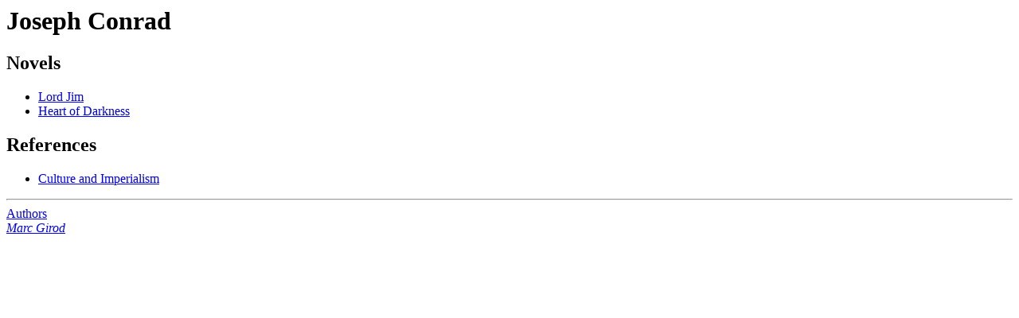

--- FILE ---
content_type: text/html
request_url: https://berry314.girod.fi/rnotes/user/4/jc.html
body_size: 464
content:
<html>
<head>
<title>Joseph Conrad</title>
</head>
<body>
<h1>Joseph Conrad</h1>

<h2>Novels</h2>
<ul>
  <li><a href="../books/novels/3/lj.html">Lord Jim</a>
  <li><a href="../books/novels/3/hd.html">Heart of Darkness</a>
</ul>

<h2>References</h2>
<ul>
  <li><a href="../books/memoirs/0/ci.html">Culture and Imperialism</a>
</ul>

<hr>
<a href="au.html">Authors</a>

<address>
<a href="/cdn-cgi/l/email-protection#214c4053420f4648534e4561464c40484d0f424e4c">Marc Girod</a>
</address>
<script data-cfasync="false" src="/cdn-cgi/scripts/5c5dd728/cloudflare-static/email-decode.min.js"></script><script defer src="https://static.cloudflareinsights.com/beacon.min.js/vcd15cbe7772f49c399c6a5babf22c1241717689176015" integrity="sha512-ZpsOmlRQV6y907TI0dKBHq9Md29nnaEIPlkf84rnaERnq6zvWvPUqr2ft8M1aS28oN72PdrCzSjY4U6VaAw1EQ==" data-cf-beacon='{"version":"2024.11.0","token":"86a36698f4ac4aee961a83ab9eac70cf","r":1,"server_timing":{"name":{"cfCacheStatus":true,"cfEdge":true,"cfExtPri":true,"cfL4":true,"cfOrigin":true,"cfSpeedBrain":true},"location_startswith":null}}' crossorigin="anonymous"></script>
</body>
</html>